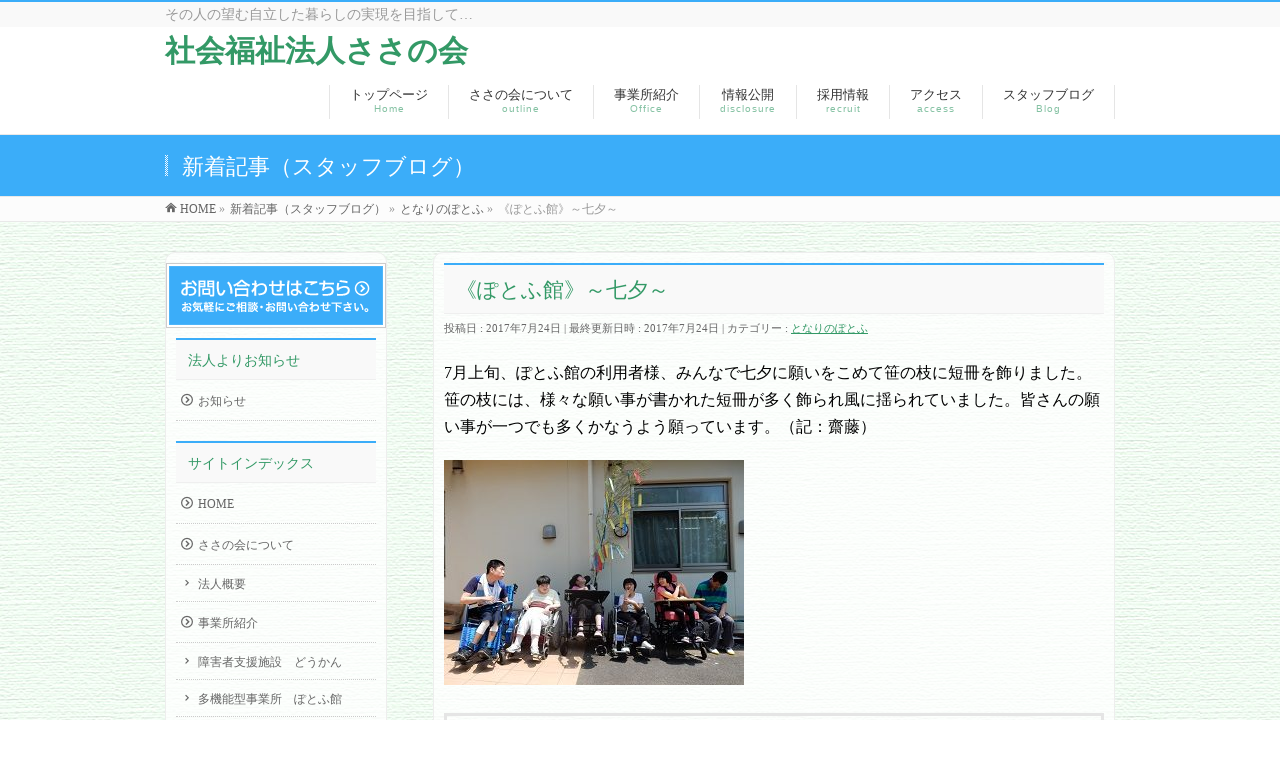

--- FILE ---
content_type: text/html; charset=UTF-8
request_url: https://sasanokai.or.jp/potofu%E2%88%92blog/%E3%80%8A%E3%81%BD%E3%81%A8%E3%81%B5%E9%A4%A8%E3%80%8B%EF%BD%9E%E4%B8%83%E5%A4%95%EF%BD%9E/
body_size: 69102
content:
<!DOCTYPE html>
<!--[if IE]>
<meta http-equiv="X-UA-Compatible" content="IE=Edge">
<![endif]-->
<html xmlns:fb="http://ogp.me/ns/fb#" lang="ja">
<head>
<meta charset="UTF-8" />
<link rel="start" href="https://sasanokai.or.jp" title="HOME" />

<meta id="viewport" name="viewport" content="width=device-width, initial-scale=1">
<title>《ぽとふ館》～七夕～ | 社会福祉法人ささの会</title>
<meta name='robots' content='max-image-preview:large' />
	<style>img:is([sizes="auto" i], [sizes^="auto," i]) { contain-intrinsic-size: 3000px 1500px }</style>
	<link rel="alternate" type="application/rss+xml" title="社会福祉法人ささの会 &raquo; フィード" href="https://sasanokai.or.jp/feed/" />
<link rel="alternate" type="application/rss+xml" title="社会福祉法人ささの会 &raquo; コメントフィード" href="https://sasanokai.or.jp/comments/feed/" />
<link rel="alternate" type="application/rss+xml" title="社会福祉法人ささの会 &raquo; 《ぽとふ館》～七夕～ のコメントのフィード" href="https://sasanokai.or.jp/potofu%e2%88%92blog/%e3%80%8a%e3%81%bd%e3%81%a8%e3%81%b5%e9%a4%a8%e3%80%8b%ef%bd%9e%e4%b8%83%e5%a4%95%ef%bd%9e/feed/" />
<meta name="description" content="7月上旬、ぽとふ館の利用者様、みんなで七夕に願いをこめて笹の枝に短冊を飾りました。笹の枝には、様々な願い事が書かれた短冊が多く飾られ風に揺られていました。皆さんの願い事が一つでも多くかなうよう願っています。（記：齋藤）" />
<style type="text/css">.keyColorBG,.keyColorBGh:hover,.keyColor_bg,.keyColor_bg_hover:hover{background-color: #3badf9;}.keyColorCl,.keyColorClh:hover,.keyColor_txt,.keyColor_txt_hover:hover{color: #3badf9;}.keyColorBd,.keyColorBdh:hover,.keyColor_border,.keyColor_border_hover:hover{border-color: #3badf9;}.color_keyBG,.color_keyBGh:hover,.color_key_bg,.color_key_bg_hover:hover{background-color: #3badf9;}.color_keyCl,.color_keyClh:hover,.color_key_txt,.color_key_txt_hover:hover{color: #3badf9;}.color_keyBd,.color_keyBdh:hover,.color_key_border,.color_key_border_hover:hover{border-color: #3badf9;}</style>
<script type="text/javascript">
/* <![CDATA[ */
window._wpemojiSettings = {"baseUrl":"https:\/\/s.w.org\/images\/core\/emoji\/15.0.3\/72x72\/","ext":".png","svgUrl":"https:\/\/s.w.org\/images\/core\/emoji\/15.0.3\/svg\/","svgExt":".svg","source":{"concatemoji":"https:\/\/sasanokai.or.jp\/wordpress\/wp-includes\/js\/wp-emoji-release.min.js?ver=6.7.4"}};
/*! This file is auto-generated */
!function(i,n){var o,s,e;function c(e){try{var t={supportTests:e,timestamp:(new Date).valueOf()};sessionStorage.setItem(o,JSON.stringify(t))}catch(e){}}function p(e,t,n){e.clearRect(0,0,e.canvas.width,e.canvas.height),e.fillText(t,0,0);var t=new Uint32Array(e.getImageData(0,0,e.canvas.width,e.canvas.height).data),r=(e.clearRect(0,0,e.canvas.width,e.canvas.height),e.fillText(n,0,0),new Uint32Array(e.getImageData(0,0,e.canvas.width,e.canvas.height).data));return t.every(function(e,t){return e===r[t]})}function u(e,t,n){switch(t){case"flag":return n(e,"\ud83c\udff3\ufe0f\u200d\u26a7\ufe0f","\ud83c\udff3\ufe0f\u200b\u26a7\ufe0f")?!1:!n(e,"\ud83c\uddfa\ud83c\uddf3","\ud83c\uddfa\u200b\ud83c\uddf3")&&!n(e,"\ud83c\udff4\udb40\udc67\udb40\udc62\udb40\udc65\udb40\udc6e\udb40\udc67\udb40\udc7f","\ud83c\udff4\u200b\udb40\udc67\u200b\udb40\udc62\u200b\udb40\udc65\u200b\udb40\udc6e\u200b\udb40\udc67\u200b\udb40\udc7f");case"emoji":return!n(e,"\ud83d\udc26\u200d\u2b1b","\ud83d\udc26\u200b\u2b1b")}return!1}function f(e,t,n){var r="undefined"!=typeof WorkerGlobalScope&&self instanceof WorkerGlobalScope?new OffscreenCanvas(300,150):i.createElement("canvas"),a=r.getContext("2d",{willReadFrequently:!0}),o=(a.textBaseline="top",a.font="600 32px Arial",{});return e.forEach(function(e){o[e]=t(a,e,n)}),o}function t(e){var t=i.createElement("script");t.src=e,t.defer=!0,i.head.appendChild(t)}"undefined"!=typeof Promise&&(o="wpEmojiSettingsSupports",s=["flag","emoji"],n.supports={everything:!0,everythingExceptFlag:!0},e=new Promise(function(e){i.addEventListener("DOMContentLoaded",e,{once:!0})}),new Promise(function(t){var n=function(){try{var e=JSON.parse(sessionStorage.getItem(o));if("object"==typeof e&&"number"==typeof e.timestamp&&(new Date).valueOf()<e.timestamp+604800&&"object"==typeof e.supportTests)return e.supportTests}catch(e){}return null}();if(!n){if("undefined"!=typeof Worker&&"undefined"!=typeof OffscreenCanvas&&"undefined"!=typeof URL&&URL.createObjectURL&&"undefined"!=typeof Blob)try{var e="postMessage("+f.toString()+"("+[JSON.stringify(s),u.toString(),p.toString()].join(",")+"));",r=new Blob([e],{type:"text/javascript"}),a=new Worker(URL.createObjectURL(r),{name:"wpTestEmojiSupports"});return void(a.onmessage=function(e){c(n=e.data),a.terminate(),t(n)})}catch(e){}c(n=f(s,u,p))}t(n)}).then(function(e){for(var t in e)n.supports[t]=e[t],n.supports.everything=n.supports.everything&&n.supports[t],"flag"!==t&&(n.supports.everythingExceptFlag=n.supports.everythingExceptFlag&&n.supports[t]);n.supports.everythingExceptFlag=n.supports.everythingExceptFlag&&!n.supports.flag,n.DOMReady=!1,n.readyCallback=function(){n.DOMReady=!0}}).then(function(){return e}).then(function(){var e;n.supports.everything||(n.readyCallback(),(e=n.source||{}).concatemoji?t(e.concatemoji):e.wpemoji&&e.twemoji&&(t(e.twemoji),t(e.wpemoji)))}))}((window,document),window._wpemojiSettings);
/* ]]> */
</script>
<style id='wp-emoji-styles-inline-css' type='text/css'>

	img.wp-smiley, img.emoji {
		display: inline !important;
		border: none !important;
		box-shadow: none !important;
		height: 1em !important;
		width: 1em !important;
		margin: 0 0.07em !important;
		vertical-align: -0.1em !important;
		background: none !important;
		padding: 0 !important;
	}
</style>
<link rel='stylesheet' id='wp-block-library-css' href='https://sasanokai.or.jp/wordpress/wp-includes/css/dist/block-library/style.min.css?ver=6.7.4' type='text/css' media='all' />
<style id='classic-theme-styles-inline-css' type='text/css'>
/*! This file is auto-generated */
.wp-block-button__link{color:#fff;background-color:#32373c;border-radius:9999px;box-shadow:none;text-decoration:none;padding:calc(.667em + 2px) calc(1.333em + 2px);font-size:1.125em}.wp-block-file__button{background:#32373c;color:#fff;text-decoration:none}
</style>
<style id='global-styles-inline-css' type='text/css'>
:root{--wp--preset--aspect-ratio--square: 1;--wp--preset--aspect-ratio--4-3: 4/3;--wp--preset--aspect-ratio--3-4: 3/4;--wp--preset--aspect-ratio--3-2: 3/2;--wp--preset--aspect-ratio--2-3: 2/3;--wp--preset--aspect-ratio--16-9: 16/9;--wp--preset--aspect-ratio--9-16: 9/16;--wp--preset--color--black: #000000;--wp--preset--color--cyan-bluish-gray: #abb8c3;--wp--preset--color--white: #ffffff;--wp--preset--color--pale-pink: #f78da7;--wp--preset--color--vivid-red: #cf2e2e;--wp--preset--color--luminous-vivid-orange: #ff6900;--wp--preset--color--luminous-vivid-amber: #fcb900;--wp--preset--color--light-green-cyan: #7bdcb5;--wp--preset--color--vivid-green-cyan: #00d084;--wp--preset--color--pale-cyan-blue: #8ed1fc;--wp--preset--color--vivid-cyan-blue: #0693e3;--wp--preset--color--vivid-purple: #9b51e0;--wp--preset--gradient--vivid-cyan-blue-to-vivid-purple: linear-gradient(135deg,rgba(6,147,227,1) 0%,rgb(155,81,224) 100%);--wp--preset--gradient--light-green-cyan-to-vivid-green-cyan: linear-gradient(135deg,rgb(122,220,180) 0%,rgb(0,208,130) 100%);--wp--preset--gradient--luminous-vivid-amber-to-luminous-vivid-orange: linear-gradient(135deg,rgba(252,185,0,1) 0%,rgba(255,105,0,1) 100%);--wp--preset--gradient--luminous-vivid-orange-to-vivid-red: linear-gradient(135deg,rgba(255,105,0,1) 0%,rgb(207,46,46) 100%);--wp--preset--gradient--very-light-gray-to-cyan-bluish-gray: linear-gradient(135deg,rgb(238,238,238) 0%,rgb(169,184,195) 100%);--wp--preset--gradient--cool-to-warm-spectrum: linear-gradient(135deg,rgb(74,234,220) 0%,rgb(151,120,209) 20%,rgb(207,42,186) 40%,rgb(238,44,130) 60%,rgb(251,105,98) 80%,rgb(254,248,76) 100%);--wp--preset--gradient--blush-light-purple: linear-gradient(135deg,rgb(255,206,236) 0%,rgb(152,150,240) 100%);--wp--preset--gradient--blush-bordeaux: linear-gradient(135deg,rgb(254,205,165) 0%,rgb(254,45,45) 50%,rgb(107,0,62) 100%);--wp--preset--gradient--luminous-dusk: linear-gradient(135deg,rgb(255,203,112) 0%,rgb(199,81,192) 50%,rgb(65,88,208) 100%);--wp--preset--gradient--pale-ocean: linear-gradient(135deg,rgb(255,245,203) 0%,rgb(182,227,212) 50%,rgb(51,167,181) 100%);--wp--preset--gradient--electric-grass: linear-gradient(135deg,rgb(202,248,128) 0%,rgb(113,206,126) 100%);--wp--preset--gradient--midnight: linear-gradient(135deg,rgb(2,3,129) 0%,rgb(40,116,252) 100%);--wp--preset--font-size--small: 13px;--wp--preset--font-size--medium: 20px;--wp--preset--font-size--large: 36px;--wp--preset--font-size--x-large: 42px;--wp--preset--spacing--20: 0.44rem;--wp--preset--spacing--30: 0.67rem;--wp--preset--spacing--40: 1rem;--wp--preset--spacing--50: 1.5rem;--wp--preset--spacing--60: 2.25rem;--wp--preset--spacing--70: 3.38rem;--wp--preset--spacing--80: 5.06rem;--wp--preset--shadow--natural: 6px 6px 9px rgba(0, 0, 0, 0.2);--wp--preset--shadow--deep: 12px 12px 50px rgba(0, 0, 0, 0.4);--wp--preset--shadow--sharp: 6px 6px 0px rgba(0, 0, 0, 0.2);--wp--preset--shadow--outlined: 6px 6px 0px -3px rgba(255, 255, 255, 1), 6px 6px rgba(0, 0, 0, 1);--wp--preset--shadow--crisp: 6px 6px 0px rgba(0, 0, 0, 1);}:where(.is-layout-flex){gap: 0.5em;}:where(.is-layout-grid){gap: 0.5em;}body .is-layout-flex{display: flex;}.is-layout-flex{flex-wrap: wrap;align-items: center;}.is-layout-flex > :is(*, div){margin: 0;}body .is-layout-grid{display: grid;}.is-layout-grid > :is(*, div){margin: 0;}:where(.wp-block-columns.is-layout-flex){gap: 2em;}:where(.wp-block-columns.is-layout-grid){gap: 2em;}:where(.wp-block-post-template.is-layout-flex){gap: 1.25em;}:where(.wp-block-post-template.is-layout-grid){gap: 1.25em;}.has-black-color{color: var(--wp--preset--color--black) !important;}.has-cyan-bluish-gray-color{color: var(--wp--preset--color--cyan-bluish-gray) !important;}.has-white-color{color: var(--wp--preset--color--white) !important;}.has-pale-pink-color{color: var(--wp--preset--color--pale-pink) !important;}.has-vivid-red-color{color: var(--wp--preset--color--vivid-red) !important;}.has-luminous-vivid-orange-color{color: var(--wp--preset--color--luminous-vivid-orange) !important;}.has-luminous-vivid-amber-color{color: var(--wp--preset--color--luminous-vivid-amber) !important;}.has-light-green-cyan-color{color: var(--wp--preset--color--light-green-cyan) !important;}.has-vivid-green-cyan-color{color: var(--wp--preset--color--vivid-green-cyan) !important;}.has-pale-cyan-blue-color{color: var(--wp--preset--color--pale-cyan-blue) !important;}.has-vivid-cyan-blue-color{color: var(--wp--preset--color--vivid-cyan-blue) !important;}.has-vivid-purple-color{color: var(--wp--preset--color--vivid-purple) !important;}.has-black-background-color{background-color: var(--wp--preset--color--black) !important;}.has-cyan-bluish-gray-background-color{background-color: var(--wp--preset--color--cyan-bluish-gray) !important;}.has-white-background-color{background-color: var(--wp--preset--color--white) !important;}.has-pale-pink-background-color{background-color: var(--wp--preset--color--pale-pink) !important;}.has-vivid-red-background-color{background-color: var(--wp--preset--color--vivid-red) !important;}.has-luminous-vivid-orange-background-color{background-color: var(--wp--preset--color--luminous-vivid-orange) !important;}.has-luminous-vivid-amber-background-color{background-color: var(--wp--preset--color--luminous-vivid-amber) !important;}.has-light-green-cyan-background-color{background-color: var(--wp--preset--color--light-green-cyan) !important;}.has-vivid-green-cyan-background-color{background-color: var(--wp--preset--color--vivid-green-cyan) !important;}.has-pale-cyan-blue-background-color{background-color: var(--wp--preset--color--pale-cyan-blue) !important;}.has-vivid-cyan-blue-background-color{background-color: var(--wp--preset--color--vivid-cyan-blue) !important;}.has-vivid-purple-background-color{background-color: var(--wp--preset--color--vivid-purple) !important;}.has-black-border-color{border-color: var(--wp--preset--color--black) !important;}.has-cyan-bluish-gray-border-color{border-color: var(--wp--preset--color--cyan-bluish-gray) !important;}.has-white-border-color{border-color: var(--wp--preset--color--white) !important;}.has-pale-pink-border-color{border-color: var(--wp--preset--color--pale-pink) !important;}.has-vivid-red-border-color{border-color: var(--wp--preset--color--vivid-red) !important;}.has-luminous-vivid-orange-border-color{border-color: var(--wp--preset--color--luminous-vivid-orange) !important;}.has-luminous-vivid-amber-border-color{border-color: var(--wp--preset--color--luminous-vivid-amber) !important;}.has-light-green-cyan-border-color{border-color: var(--wp--preset--color--light-green-cyan) !important;}.has-vivid-green-cyan-border-color{border-color: var(--wp--preset--color--vivid-green-cyan) !important;}.has-pale-cyan-blue-border-color{border-color: var(--wp--preset--color--pale-cyan-blue) !important;}.has-vivid-cyan-blue-border-color{border-color: var(--wp--preset--color--vivid-cyan-blue) !important;}.has-vivid-purple-border-color{border-color: var(--wp--preset--color--vivid-purple) !important;}.has-vivid-cyan-blue-to-vivid-purple-gradient-background{background: var(--wp--preset--gradient--vivid-cyan-blue-to-vivid-purple) !important;}.has-light-green-cyan-to-vivid-green-cyan-gradient-background{background: var(--wp--preset--gradient--light-green-cyan-to-vivid-green-cyan) !important;}.has-luminous-vivid-amber-to-luminous-vivid-orange-gradient-background{background: var(--wp--preset--gradient--luminous-vivid-amber-to-luminous-vivid-orange) !important;}.has-luminous-vivid-orange-to-vivid-red-gradient-background{background: var(--wp--preset--gradient--luminous-vivid-orange-to-vivid-red) !important;}.has-very-light-gray-to-cyan-bluish-gray-gradient-background{background: var(--wp--preset--gradient--very-light-gray-to-cyan-bluish-gray) !important;}.has-cool-to-warm-spectrum-gradient-background{background: var(--wp--preset--gradient--cool-to-warm-spectrum) !important;}.has-blush-light-purple-gradient-background{background: var(--wp--preset--gradient--blush-light-purple) !important;}.has-blush-bordeaux-gradient-background{background: var(--wp--preset--gradient--blush-bordeaux) !important;}.has-luminous-dusk-gradient-background{background: var(--wp--preset--gradient--luminous-dusk) !important;}.has-pale-ocean-gradient-background{background: var(--wp--preset--gradient--pale-ocean) !important;}.has-electric-grass-gradient-background{background: var(--wp--preset--gradient--electric-grass) !important;}.has-midnight-gradient-background{background: var(--wp--preset--gradient--midnight) !important;}.has-small-font-size{font-size: var(--wp--preset--font-size--small) !important;}.has-medium-font-size{font-size: var(--wp--preset--font-size--medium) !important;}.has-large-font-size{font-size: var(--wp--preset--font-size--large) !important;}.has-x-large-font-size{font-size: var(--wp--preset--font-size--x-large) !important;}
:where(.wp-block-post-template.is-layout-flex){gap: 1.25em;}:where(.wp-block-post-template.is-layout-grid){gap: 1.25em;}
:where(.wp-block-columns.is-layout-flex){gap: 2em;}:where(.wp-block-columns.is-layout-grid){gap: 2em;}
:root :where(.wp-block-pullquote){font-size: 1.5em;line-height: 1.6;}
</style>
<link rel='stylesheet' id='contact-form-7-css' href='https://sasanokai.or.jp/wordpress/wp-content/plugins/contact-form-7/includes/css/styles.css?ver=6.0.5' type='text/css' media='all' />
<link rel='stylesheet' id='set_vk_post_autor_css-css' href='https://sasanokai.or.jp/wordpress/wp-content/plugins/vk-post-author-display/assets/css/vk-post-author.css?ver=1.26.0' type='text/css' media='all' />
<link rel='stylesheet' id='whats-new-style-css' href='https://sasanokai.or.jp/wordpress/wp-content/plugins/whats-new-genarator/whats-new.css?ver=2.0.2' type='text/css' media='all' />
<link rel='stylesheet' id='Biz_Vektor_common_style-css' href='https://sasanokai.or.jp/wordpress/wp-content/themes/biz-vektor/css/bizvektor_common_min.css?ver=1.13.1' type='text/css' media='all' />
<link rel='stylesheet' id='Biz_Vektor_Design_style-css' href='https://sasanokai.or.jp/wordpress/wp-content/themes/biz-vektor/design_skins/003/css/003.css?ver=1.13.1' type='text/css' media='all' />
<link rel='stylesheet' id='Biz_Vektor_plugin_sns_style-css' href='https://sasanokai.or.jp/wordpress/wp-content/themes/biz-vektor/plugins/sns/style_bizvektor_sns.css?ver=6.7.4' type='text/css' media='all' />
<link rel='stylesheet' id='vk-font-awesome-css' href='https://sasanokai.or.jp/wordpress/wp-content/plugins/vk-post-author-display/vendor/vektor-inc/font-awesome-versions/src/versions/6/css/all.min.css?ver=6.4.2' type='text/css' media='all' />
<link rel='stylesheet' id='jquery.lightbox.min.css-css' href='https://sasanokai.or.jp/wordpress/wp-content/plugins/wp-jquery-lightbox/lightboxes/wp-jquery-lightbox/styles/lightbox.min.css?ver=2.3.3' type='text/css' media='all' />
<link rel='stylesheet' id='jqlb-overrides-css' href='https://sasanokai.or.jp/wordpress/wp-content/plugins/wp-jquery-lightbox/lightboxes/wp-jquery-lightbox/styles/overrides.css?ver=2.3.3' type='text/css' media='all' />
<style id='jqlb-overrides-inline-css' type='text/css'>

			#outerImageContainer {
				box-shadow: 0 0 4px 2px rgba(0,0,0,.2);
			}
			#imageContainer{
				padding: 6px;
			}
			#imageDataContainer {
				box-shadow: 0 -4px 0 0 #fff, 0 0 4px 2px rgba(0,0,0,.1);
				z-index: auto;
			}
			#prevArrow,
			#nextArrow{
				background-color: rgba(255,255,255,.7;
				color: #000000;
			}
</style>
<script type="text/javascript" src="https://sasanokai.or.jp/wordpress/wp-includes/js/jquery/jquery.min.js?ver=3.7.1" id="jquery-core-js"></script>
<script type="text/javascript" src="https://sasanokai.or.jp/wordpress/wp-includes/js/jquery/jquery-migrate.min.js?ver=3.4.1" id="jquery-migrate-js"></script>
<link rel="https://api.w.org/" href="https://sasanokai.or.jp/wp-json/" /><link rel="alternate" title="JSON" type="application/json" href="https://sasanokai.or.jp/wp-json/wp/v2/posts/2303" /><link rel="EditURI" type="application/rsd+xml" title="RSD" href="https://sasanokai.or.jp/wordpress/xmlrpc.php?rsd" />
<link rel="canonical" href="https://sasanokai.or.jp/potofu%e2%88%92blog/%e3%80%8a%e3%81%bd%e3%81%a8%e3%81%b5%e9%a4%a8%e3%80%8b%ef%bd%9e%e4%b8%83%e5%a4%95%ef%bd%9e/" />
<link rel='shortlink' href='https://sasanokai.or.jp/?p=2303' />
<link rel="alternate" title="oEmbed (JSON)" type="application/json+oembed" href="https://sasanokai.or.jp/wp-json/oembed/1.0/embed?url=https%3A%2F%2Fsasanokai.or.jp%2Fpotofu%25e2%2588%2592blog%2F%25e3%2580%258a%25e3%2581%25bd%25e3%2581%25a8%25e3%2581%25b5%25e9%25a4%25a8%25e3%2580%258b%25ef%25bd%259e%25e4%25b8%2583%25e5%25a4%2595%25ef%25bd%259e%2F" />
<link rel="alternate" title="oEmbed (XML)" type="text/xml+oembed" href="https://sasanokai.or.jp/wp-json/oembed/1.0/embed?url=https%3A%2F%2Fsasanokai.or.jp%2Fpotofu%25e2%2588%2592blog%2F%25e3%2580%258a%25e3%2581%25bd%25e3%2581%25a8%25e3%2581%25b5%25e9%25a4%25a8%25e3%2580%258b%25ef%25bd%259e%25e4%25b8%2583%25e5%25a4%2595%25ef%25bd%259e%2F&#038;format=xml" />
<!-- [ BizVektor OGP ] -->
<meta property="og:site_name" content="社会福祉法人ささの会" />
<meta property="og:url" content="https://sasanokai.or.jp/potofu%e2%88%92blog/%e3%80%8a%e3%81%bd%e3%81%a8%e3%81%b5%e9%a4%a8%e3%80%8b%ef%bd%9e%e4%b8%83%e5%a4%95%ef%bd%9e/" />
<meta property="fb:app_id" content="" />
<meta property="og:type" content="article" />
<meta property="og:title" content="《ぽとふ館》～七夕～ | 社会福祉法人ささの会" />
<meta property="og:description" content="7月上旬、ぽとふ館の利用者様、みんなで七夕に願いをこめて笹の枝に短冊を飾りました。笹の枝には、様々な願い事が書かれた短冊が多く飾られ風に揺られていました。皆さんの願い事が一つでも多くかなうよう願っています。（記：齋藤）  " />
<!-- [ /BizVektor OGP ] -->
<!--[if lte IE 8]>
<link rel="stylesheet" type="text/css" media="all" href="https://sasanokai.or.jp/wordpress/wp-content/themes/biz-vektor/design_skins/003/css/003_oldie.css" />
<![endif]-->
<link rel="preconnect" href="https://fonts.gstatic.com">
<link href="https://fonts.googleapis.com/css2?family=Anton&family=Lato:wght@900&display=swap" rel="stylesheet"><link rel="pingback" href="https://sasanokai.or.jp/wordpress/xmlrpc.php" />
<style type="text/css" id="custom-background-css">
body.custom-background { background-color: #ffffff; background-image: url("https://sasanokai.or.jp/wordpress/wp-content/uploads/2018/07/HAIKEI1.jpg"); background-position: left top; background-size: auto; background-repeat: repeat; background-attachment: scroll; }
</style>
	<link rel="icon" href="https://sasanokai.or.jp/wordpress/wp-content/uploads/2016/03/cropped-main-32x32.png" sizes="32x32" />
<link rel="icon" href="https://sasanokai.or.jp/wordpress/wp-content/uploads/2016/03/cropped-main-192x192.png" sizes="192x192" />
<link rel="apple-touch-icon" href="https://sasanokai.or.jp/wordpress/wp-content/uploads/2016/03/cropped-main-180x180.png" />
<meta name="msapplication-TileImage" content="https://sasanokai.or.jp/wordpress/wp-content/uploads/2016/03/cropped-main-270x270.png" />
		<style type="text/css">

a { color:#636363 }

#searchform input[type=submit],
p.form-submit input[type=submit],
form#searchform input#searchsubmit,
.content form input.wpcf7-submit,
#confirm-button input,
a.btn,
.linkBtn a,
input[type=button],
input[type=submit],
.sideTower li#sideContact.sideBnr a,
.content .infoList .rssBtn a { background-color:#3badf9; }

.moreLink a { border-left-color:#3badf9; }
.moreLink a:hover { background-color:#3badf9; }
.moreLink a:after { color:#3badf9; }
.moreLink a:hover:after { color:#fff; }

#headerTop { border-top-color:#3badf9; }

.headMainMenu li:hover { color:#3badf9; }
.headMainMenu li > a:hover,
.headMainMenu li.current_page_item > a { color:#3badf9; }

#pageTitBnr { background-color:#3badf9; }

.content h2,
.content h1.contentTitle,
.content h1.entryPostTitle,
.sideTower h3.localHead,
.sideWidget h4  { border-top-color:#3badf9; }

.content h3:after,
.content .child_page_block h4:after { border-bottom-color:#3badf9; }

.sideTower li#sideContact.sideBnr a:hover,
.content .infoList .rssBtn a:hover,
form#searchform input#searchsubmit:hover { background-color:#636363; }

#panList .innerBox ul a:hover { color:#636363; }

.content .mainFootContact p.mainFootTxt span.mainFootTel { color:#3badf9; }
.content .mainFootContact .mainFootBt a { background-color:#3badf9; }
.content .mainFootContact .mainFootBt a:hover { background-color:#636363; }

.content .infoList .infoCate a { background-color:#d9f4f7;color:#3badf9; }
.content .infoList .infoCate a:hover { background-color:#636363; }

.paging span,
.paging a	{ color:#3badf9;border-color:#3badf9; }
.paging span.current,
.paging a:hover	{ background-color:#3badf9; }

/* アクティブのページ */
.sideTower .sideWidget li > a:hover,
.sideTower .sideWidget li.current_page_item > a,
.sideTower .sideWidget li.current-cat > a	{ color:#3badf9; background-color:#d9f4f7; }

.sideTower .ttBoxSection .ttBox a:hover { color:#3badf9; }

#footMenu { border-top-color:#3badf9; }
#footMenu .menu li a:hover { color:#3badf9 }

@media (min-width: 970px) {
.headMainMenu li:hover li a:hover { color:#333; }
.headMainMenu li.current-page-item a,
.headMainMenu li.current_page_item a,
.headMainMenu li.current-menu-ancestor a,
.headMainMenu li.current-page-ancestor a { color:#333;}
.headMainMenu li.current-page-item a span,
.headMainMenu li.current_page_item a span,
.headMainMenu li.current-menu-ancestor a span,
.headMainMenu li.current-page-ancestor a span { color:#3badf9; }
}

</style>
<!--[if lte IE 8]>
<style type="text/css">
.headMainMenu li:hover li a:hover { color:#333; }
.headMainMenu li.current-page-item a,
.headMainMenu li.current_page_item a,
.headMainMenu li.current-menu-ancestor a,
.headMainMenu li.current-page-ancestor a { color:#333;}
.headMainMenu li.current-page-item a span,
.headMainMenu li.current_page_item a span,
.headMainMenu li.current-menu-ancestor a span,
.headMainMenu li.current-page-ancestor a span { color:#3badf9; }
</style>
<![endif]-->
<style type="text/css">
/*-------------------------------------------*/
/*	font
/*-------------------------------------------*/
h1,h2,h3,h4,h4,h5,h6,#header #site-title,#pageTitBnr #pageTitInner #pageTit,#content .leadTxt,#sideTower .localHead {font-family: "ヒラギノ角ゴ Pro W3","Hiragino Kaku Gothic Pro","メイリオ",Meiryo,Osaka,"ＭＳ Ｐゴシック","MS PGothic",sans-serif; }
#pageTitBnr #pageTitInner #pageTit { font-weight:lighter; }
#gMenu .menu li a strong {font-family: "ヒラギノ角ゴ Pro W3","Hiragino Kaku Gothic Pro","メイリオ",Meiryo,Osaka,"ＭＳ Ｐゴシック","MS PGothic",sans-serif; }
</style>
<link rel="stylesheet" href="https://sasanokai.or.jp/wordpress/wp-content/themes/biz-vektor/style.css" type="text/css" media="all" />
<style type="text/css">
#content.content {
    background-color: rgba(255,255,255,0.75);
    padding: 10px;
    border : 1px #eeeeee solid; 
    border-radius: 10px;
    margin-bottom:10px !important;
    /*overflow:hidden;*/

}

#sideTower {
    background-color: rgba(255,255,255,0.75);
    padding-top: 10px;
    border : 1px #eeeeee solid; 
    border-radius: 10px;
    margin-bottom:20px !important;
}
.sideWidget{
   margin-left:10px !important;
   margin-right:10px !important;
}
#fb-like-box{
   margin-left:10px ;
}

/*#main {
    background-color: rgba(255,255,255,0.75);
    padding: 10px;
    border : 1px #eeeeee solid; 
    border-radius: 10px;
    margin-bottom:10px !important;
}*/
/* Text elements */
body { font-size:87.5%;line-height:130%;-webkit-text-size-adjust : 100%;
font-family:"ヒラギノ丸ゴ Pro W4","ヒラギノ丸ゴ Pro","Hiragino Maru Gothic Pro","HG丸ｺﾞｼｯｸM-PRO","HGMaruGothicMPRO";
 }
h1, h2, h3, h4, h4, h5, h6, #header #site-title, #pageTitBnr #pageTitInner #pageTit, #content .leadTxt, #sideTower .localHead {
    font-family: "ヒラギノ丸ゴ Pro W4","ヒラギノ丸ゴ Pro","Hiragino Maru Gothic Pro","HG丸ｺﾞｼｯｸM-PRO","HGMaruGothicMPRO";
}
dt { font-weight: bold; }
strong { font-weight: bold; }
#content p { font-size:16px; }
#header #site-title a {color: #339966;}
#headerTop #site-description {
    font-size:14px;}
#header #site-title {
    font-size: 30px;}

#content h2, #content h1.contentTitle, #content h1.entryPostTitle, .sideTower .localHead, #topPr h3 a {
   color: #339966;
}
#header #headContact #headContactTel,#gMenu .menu li a span, #content h4, #content h5, #content dt, #content .child_page_block h4 a:hover, #content .child_page_block p a:hover, .paging span, .paging a, #content .infoList ul li .infoTxt a:hover, #content .infoList .infoListBox div.entryTxtBox h4.entryTitle a, #footerSiteMap .menu a:hover, #topPr h3 a:hover, #topPr .topPrDescription a:hover, #content ul.linkList li a:hover, #content .childPageBox ul li.current_page_item a, #content .childPageBox ul li.current_page_item ul li a:hover, #content .childPageBox ul li a:hover, #content .childPageBox ul li.current_page_item a {
    color: #339966;
}
a, a:hover, a:active, #header #headContact #headContactTel, #gMenu .menu li a span, #content h4, #content h5, #content dt, #content .child_page_block h4 a:hover, #content .child_page_block p a:hover, .paging span, .paging a, #content .infoList ul li .infoTxt a:hover, #content .infoList .infoListBox div.entryTxtBox h4.entryTitle a, #footerSiteMap .menu a:hover, #topPr h3 a:hover, #topPr .topPrDescription a:hover, #content ul.linkList li a:hover, #content .childPageBox ul li.current_page_item a, #content .childPageBox ul li.current_page_item ul li a:hover, #content .childPageBox ul li a:hover, #content .childPageBox ul li.current_page_item a {
    color: #339966;
}
#powerd{display:none}</style>
	</head>

<body class="post-template-default single single-post postid-2303 single-format-standard custom-background fa_v6_css two-column left-sidebar">

<div id="fb-root"></div>

<div id="wrap">

<!--[if lte IE 8]>
<div id="eradi_ie_box">
<div class="alert_title">ご利用の <span style="font-weight: bold;">Internet Exproler</span> は古すぎます。</div>
<p>あなたがご利用の Internet Explorer はすでにサポートが終了しているため、正しい表示・動作を保証しておりません。<br />
古い Internet Exproler はセキュリティーの観点からも、<a href="https://www.microsoft.com/ja-jp/windows/lifecycle/iesupport/" target="_blank" >新しいブラウザに移行する事が強く推奨されています。</a><br />
<a href="http://windows.microsoft.com/ja-jp/internet-explorer/" target="_blank" >最新のInternet Exproler</a> や <a href="https://www.microsoft.com/ja-jp/windows/microsoft-edge" target="_blank" >Edge</a> を利用するか、<a href="https://www.google.co.jp/chrome/browser/index.html" target="_blank">Chrome</a> や <a href="https://www.mozilla.org/ja/firefox/new/" target="_blank">Firefox</a> など、より早くて快適なブラウザをご利用ください。</p>
</div>
<![endif]-->

<!-- [ #headerTop ] -->
<div id="headerTop">
<div class="innerBox">
<div id="site-description">その人の望む自立した暮らしの実現を目指して…</div>
</div>
</div><!-- [ /#headerTop ] -->

<!-- [ #header ] -->
<header id="header" class="header">
<div id="headerInner" class="innerBox">
<!-- [ #headLogo ] -->
<div id="site-title">
<a href="https://sasanokai.or.jp/" title="社会福祉法人ささの会" rel="home">
社会福祉法人ささの会</a>
</div>
<!-- [ /#headLogo ] -->

<!-- [ #headContact ] -->

	<!-- [ #gMenu ] -->
	<div id="gMenu">
	<div id="gMenuInner" class="innerBox">
	<h3 class="assistive-text" onclick="showHide('header');"><span>MENU</span></h3>
	<div class="skip-link screen-reader-text">
		<a href="#content" title="メニューを飛ばす">メニューを飛ばす</a>
	</div>
<div class="headMainMenu">
<div class="menu-headernavigation-container"><ul id="menu-headernavigation" class="menu"><li id="menu-item-523" class="menu-item menu-item-type-post_type menu-item-object-page"><a href="https://sasanokai.or.jp/home/"><strong>トップページ</strong><span>Home</span></a></li>
<li id="menu-item-1085" class="menu-item menu-item-type-post_type menu-item-object-page menu-item-has-children"><a href="https://sasanokai.or.jp/outline/"><strong>ささの会について</strong><span>outline</span></a>
<ul class="sub-menu">
	<li id="menu-item-1086" class="menu-item menu-item-type-post_type menu-item-object-page"><a href="https://sasanokai.or.jp/outline/gaiyou/">法人概要</a></li>
	<li id="menu-item-758" class="menu-item menu-item-type-taxonomy menu-item-object-info-cat"><a href="https://sasanokai.or.jp/info-cat/info/">お知らせ</a></li>
</ul>
</li>
<li id="menu-item-522" class="menu-item menu-item-type-post_type menu-item-object-page menu-item-has-children"><a href="https://sasanokai.or.jp/jigyousho/"><strong>事業所紹介</strong><span>Office</span></a>
<ul class="sub-menu">
	<li id="menu-item-517" class="menu-item menu-item-type-post_type menu-item-object-page"><a href="https://sasanokai.or.jp/jigyousho/doukan/">障害者支援施設　どうかん</a></li>
	<li id="menu-item-558" class="menu-item menu-item-type-post_type menu-item-object-page"><a href="https://sasanokai.or.jp/jigyousho/potofu/">多機能型事業所　ぽとふ館</a></li>
	<li id="menu-item-526" class="menu-item menu-item-type-post_type menu-item-object-page"><a href="https://sasanokai.or.jp/jigyousho/hogarakahome/">グループホーム　ほがらかホーム</a></li>
	<li id="menu-item-554" class="menu-item menu-item-type-post_type menu-item-object-page"><a href="https://sasanokai.or.jp/jigyousho/sasaboshi/">さいたま市岩槻区障害者生活支援センター　ささぼし</a></li>
	<li id="menu-item-771" class="menu-item menu-item-type-post_type menu-item-object-page"><a href="https://sasanokai.or.jp/jigyousho/serori/">指定障害者相談支援事業所　セロリ</a></li>
	<li id="menu-item-1161" class="menu-item menu-item-type-post_type menu-item-object-page"><a href="https://sasanokai.or.jp/jigyousho/marmite/">居宅介護事業所　まるみっと</a></li>
</ul>
</li>
<li id="menu-item-585" class="menu-item menu-item-type-post_type menu-item-object-page menu-item-has-children"><a href="https://sasanokai.or.jp/?page_id=582"><strong>情報公開</strong><span>disclosure</span></a>
<ul class="sub-menu">
	<li id="menu-item-2669" class="menu-item menu-item-type-post_type menu-item-object-page"><a href="https://sasanokai.or.jp/jyouhou/%e6%b3%95%e4%ba%ba%e6%83%85%e5%a0%b1/">法人情報</a></li>
	<li id="menu-item-7816" class="menu-item menu-item-type-post_type menu-item-object-page menu-item-has-children"><a href="https://sasanokai.or.jp/%e5%88%a9%e7%94%a8%e8%80%85%e6%a7%98%e5%90%91%e3%81%91%e6%83%85%e5%a0%b1%e5%85%ac%e9%96%8b%ef%bc%88%e3%82%8a%e3%82%88%e3%81%86%e3%81%97%e3%82%83%e3%81%95%e3%81%be%e3%82%80%e3%81%91%e3%81%98%e3%82%87/">利用者様向け情報公開（りようしゃさまむけじょうほうこうかい）のページ</a>
	<ul class="sub-menu">
		<li id="menu-item-7818" class="menu-item menu-item-type-post_type menu-item-object-page"><a href="https://sasanokai.or.jp/%e5%88%a9%e7%94%a8%e8%80%85%e6%a7%98%e5%90%91%e3%81%91%e6%83%85%e5%a0%b1%e5%85%ac%e9%96%8b%ef%bc%88%e3%82%8a%e3%82%88%e3%81%86%e3%81%97%e3%82%83%e3%81%95%e3%81%be%e3%82%80%e3%81%91%e3%81%98%e3%82%87/%e4%bb%a4%e5%92%8c5%e5%b9%b4%e5%ba%a6%ef%bc%88%e3%82%8c%e3%81%84%e3%82%8f%ef%bc%95%e3%81%ad%e3%82%93%e3%81%a9%ef%bc%89/">令和5年度（れいわ５ねんど）</a></li>
		<li id="menu-item-7819" class="menu-item menu-item-type-post_type menu-item-object-page"><a href="https://sasanokai.or.jp/%e5%88%a9%e7%94%a8%e8%80%85%e6%a7%98%e5%90%91%e3%81%91%e6%83%85%e5%a0%b1%e5%85%ac%e9%96%8b%ef%bc%88%e3%82%8a%e3%82%88%e3%81%86%e3%81%97%e3%82%83%e3%81%95%e3%81%be%e3%82%80%e3%81%91%e3%81%98%e3%82%87/%e4%bb%a4%e5%92%8c6%e5%b9%b4%e5%ba%a6%ef%bc%88%e3%82%8c%e3%81%84%e3%82%8f%ef%bc%96%e3%81%ad%e3%82%93%e3%81%a9%ef%bc%89/">令和6年度（れいわ６ねんど）</a></li>
	</ul>
</li>
	<li id="menu-item-1160" class="menu-item menu-item-type-post_type menu-item-object-page"><a href="https://sasanokai.or.jp/jyouhou/h26jyouhou/">平成26年度情報公開</a></li>
	<li id="menu-item-1159" class="menu-item menu-item-type-post_type menu-item-object-page"><a href="https://sasanokai.or.jp/jyouhou/h27jyouhou/">平成27年度情報公開</a></li>
	<li id="menu-item-1158" class="menu-item menu-item-type-post_type menu-item-object-page"><a href="https://sasanokai.or.jp/jyouhou/%e5%b9%b3%e6%88%9028%e5%b9%b4%e5%ba%a6%e6%83%85%e5%a0%b1%e5%85%ac%e9%96%8b/">平成28年度情報公開</a></li>
	<li id="menu-item-2270" class="menu-item menu-item-type-post_type menu-item-object-page"><a href="https://sasanokai.or.jp/jyouhou/%e5%b9%b3%e6%88%9029%e5%b9%b4%e5%ba%a6%e6%83%85%e5%a0%b1%e5%85%ac%e9%96%8b/">平成29年度情報公開</a></li>
	<li id="menu-item-3773" class="menu-item menu-item-type-post_type menu-item-object-page"><a href="https://sasanokai.or.jp/jyouhou/%e5%b9%b3%e6%88%9030%e5%b9%b4%e5%ba%a6%e6%83%85%e5%a0%b1%e5%85%ac%e9%96%8b/">平成30年度情報公開</a></li>
	<li id="menu-item-4345" class="menu-item menu-item-type-post_type menu-item-object-page"><a href="https://sasanokai.or.jp/jyouhou/%e5%b9%b3%e6%88%9031%e5%b9%b4%e5%ba%a6%e6%83%85%e5%a0%b1%e5%85%ac%e9%96%8b/">平成31年度情報公開</a></li>
	<li id="menu-item-5581" class="menu-item menu-item-type-post_type menu-item-object-page"><a href="https://sasanokai.or.jp/jyouhou/%e4%bb%a4%e5%92%8c2%e5%b9%b4%e5%ba%a6%e6%83%85%e5%a0%b1%e5%85%ac%e9%96%8b/">令和2年度情報公開</a></li>
	<li id="menu-item-6731" class="menu-item menu-item-type-post_type menu-item-object-page"><a href="https://sasanokai.or.jp/jyouhou/%e4%bb%a4%e5%92%8c3%e5%b9%b4%e5%ba%a6%e6%83%85%e5%a0%b1%e5%85%ac%e9%96%8b/">令和3年度情報公開</a></li>
	<li id="menu-item-7806" class="menu-item menu-item-type-post_type menu-item-object-page"><a href="https://sasanokai.or.jp/jyouhou/%e4%bb%a4%e5%92%8c4%e5%b9%b4%e5%ba%a6%e6%83%85%e5%a0%b1%e5%85%ac%e9%96%8b/">令和4年度情報公開</a></li>
	<li id="menu-item-7807" class="menu-item menu-item-type-post_type menu-item-object-page"><a href="https://sasanokai.or.jp/jyouhou/%e4%bb%a4%e5%92%8c5%e5%b9%b4%e5%ba%a6%e6%83%85%e5%a0%b1%e5%85%ac%e9%96%8b/">令和5年度情報公開</a></li>
</ul>
</li>
<li id="menu-item-3057" class="menu-item menu-item-type-post_type menu-item-object-page menu-item-has-children"><a href="https://sasanokai.or.jp/recruit/"><strong>採用情報</strong><span>recruit</span></a>
<ul class="sub-menu">
	<li id="menu-item-3056" class="menu-item menu-item-type-post_type menu-item-object-page"><a href="https://sasanokai.or.jp/recruit/recruit-2/">新卒採用</a></li>
	<li id="menu-item-3062" class="menu-item menu-item-type-post_type menu-item-object-page"><a href="https://sasanokai.or.jp/recruit/recruit5/">中途採用</a></li>
	<li id="menu-item-3060" class="menu-item menu-item-type-post_type menu-item-object-page"><a href="https://sasanokai.or.jp/recruit/yokuarusitumon/">よくある質問</a></li>
	<li id="menu-item-3059" class="menu-item menu-item-type-post_type menu-item-object-page"><a href="https://sasanokai.or.jp/recruit/senpai-2/">先輩職員の声</a></li>
	<li id="menu-item-3061" class="menu-item menu-item-type-post_type menu-item-object-page"><a href="https://sasanokai.or.jp/recruit/syokuin1day/">どんな仕事をしているの</a></li>
	<li id="menu-item-6729" class="menu-item menu-item-type-post_type menu-item-object-page"><a href="https://sasanokai.or.jp/recruit/%e3%81%95%e3%81%84%e3%81%9f%e3%81%be%e5%b8%82%e5%b0%b1%e8%81%b7%e3%83%95%e3%82%a7%e3%82%a2%e3%82%a4%e3%83%b3%e3%82%bf%e3%83%93%e3%83%a5%e3%83%bc/">さいたま市就職フェアインタビュー</a></li>
</ul>
</li>
<li id="menu-item-1083" class="menu-item menu-item-type-post_type menu-item-object-page"><a href="https://sasanokai.or.jp/access/"><strong>アクセス</strong><span>access</span></a></li>
<li id="menu-item-530" class="menu-item menu-item-type-post_type menu-item-object-page menu-item-has-children"><a href="https://sasanokai.or.jp/blog/"><strong>スタッフブログ</strong><span>Blog</span></a>
<ul class="sub-menu">
	<li id="menu-item-571" class="menu-item menu-item-type-taxonomy menu-item-object-category"><a href="https://sasanokai.or.jp/category/doukan-blog/">どうかん日記</a></li>
	<li id="menu-item-572" class="menu-item menu-item-type-taxonomy menu-item-object-category current-post-ancestor current-menu-parent current-post-parent"><a href="https://sasanokai.or.jp/category/potofu%e2%88%92blog/">となりのぽとふ</a></li>
	<li id="menu-item-739" class="menu-item menu-item-type-taxonomy menu-item-object-category"><a href="https://sasanokai.or.jp/category/hogaraka-blog/">ほがらかホーム日記</a></li>
</ul>
</li>
</ul></div>
</div>
</div><!-- [ /#gMenuInner ] -->
	</div>
	<!-- [ /#gMenu ] -->
<!-- [ /#headContact ] -->

</div>
<!-- #headerInner -->
</header>
<!-- [ /#header ] -->



<div id="pageTitBnr">
<div class="innerBox">
<div id="pageTitInner">
<div id="pageTit">
新着記事（スタッフブログ）</div>
</div><!-- [ /#pageTitInner ] -->
</div>
</div><!-- [ /#pageTitBnr ] -->
<!-- [ #panList ] -->
<div id="panList">
<div id="panListInner" class="innerBox"><ul><li id="panHome" itemprop="itemListElement" itemscope itemtype="http://schema.org/ListItem"><a href="https://sasanokai.or.jp" itemprop="item"><span itemprop="name">HOME</span></a> &raquo; </li><li itemprop="itemListElement" itemscope itemtype="http://schema.org/ListItem"><a href="https://sasanokai.or.jp" itemprop="item"><span itemprop="name">新着記事（スタッフブログ）</span></a> &raquo; </li><li itemprop="itemListElement" itemscope itemtype="http://schema.org/ListItem"><a href="https://sasanokai.or.jp/category/potofu%e2%88%92blog/" itemprop="item"><span itemprop="name">となりのぽとふ</span></a> &raquo; </li><li itemprop="itemListElement" itemscope itemtype="http://schema.org/ListItem"><span itemprop="name">《ぽとふ館》～七夕～</span></li></ul></div>
</div>
<!-- [ /#panList ] -->

<div id="main" class="main">
<!-- [ #container ] -->
<div id="container" class="innerBox">
	<!-- [ #content ] -->
	<div id="content" class="content">

<!-- [ #post- ] -->
<div id="post-2303" class="post-2303 post type-post status-publish format-standard hentry category-potofublog">
		<h1 class="entryPostTitle entry-title">《ぽとふ館》～七夕～</h1>
	<div class="entry-meta">
<span class="published">投稿日 : 2017年7月24日</span>
<span class="updated entry-meta-items">最終更新日時 : 2017年7月24日</span>
<span class="vcard author entry-meta-items">投稿者 : <span class="fn">doukan</span></span>
<span class="tags entry-meta-items">カテゴリー :  <a href="https://sasanokai.or.jp/category/potofu%e2%88%92blog/" rel="tag">となりのぽとふ</a></span>
</div>
<!-- .entry-meta -->	<div class="entry-content post-content">
		<p><span style="color: #000000;"><span lang="EN-US">7</span>月上旬、ぽとふ館の利用者様、みんなで七夕に願いをこめて笹の枝に短冊を飾りました。笹の枝には、様々な願い事が書かれた短冊が多く飾られ風に揺られていました。皆さんの願い事が一つでも多くかなうよう願っています。（記：齋藤）</span></p>
<p><img fetchpriority="high" decoding="async" class="alignnone size-medium wp-image-2304" src="http://sasanokai.or.jp/wordpress/wp-content/uploads/2017/07/DSCN0011-300x225.jpg" alt="DSCN0011" width="300" height="225" /></p>
<section class="padSection" id="padSection"><h4 class="padSectionTitle">投稿者プロフィール</h4><div id="avatar" class="avatar square"><img alt='' src='https://secure.gravatar.com/avatar/a3398eba7db9b03a97646edd199178e3?s=100&#038;d=mm&#038;r=g' srcset='https://secure.gravatar.com/avatar/a3398eba7db9b03a97646edd199178e3?s=200&#038;d=mm&#038;r=g 2x' class='avatar avatar-100 photo' height='100' width='100' /></div><!-- [ /#avatar ] --><dl id="profileTxtSet" class="profileTxtSet">
<dt>
<span id="authorName" class="authorName">doukan</span></dt><dd>

</dd></dl><div id="latestEntries">
<h5 class="latestEntriesTitle">最新の投稿</h5>
<ul class="entryList">
<li class="thumbnailBox"><span class="inner-box"><span class="postImage"><a href="https://sasanokai.or.jp/doukan-blog/%e2%89%aa%e3%81%a9%e3%81%86%e3%81%8b%e3%82%93%e2%89%ab%e7%be%a4%e9%a6%ac%e3%81%b8%e6%8b%85%e5%bd%93%e5%a4%96%e5%87%ba%e3%81%ab%e8%a1%8c%e3%81%8d%e3%81%be%e3%81%97%e3%81%9f%ef%bc%81/"><img decoding="async" src="https://sasanokai.or.jp/wordpress/wp-content/plugins/vk-post-author-display/assets/images/thumbnailDummy.jpg" alt="≪どうかん≫群馬へ担当外出に行きました！" /><a class="padCate" style="background-color:#999999" href="https://sasanokai.or.jp/category/doukan-blog/">どうかん日記</a></a></span></span><span class="padDate">2026年1月27日</span><a href="https://sasanokai.or.jp/doukan-blog/%e2%89%aa%e3%81%a9%e3%81%86%e3%81%8b%e3%82%93%e2%89%ab%e7%be%a4%e9%a6%ac%e3%81%b8%e6%8b%85%e5%bd%93%e5%a4%96%e5%87%ba%e3%81%ab%e8%a1%8c%e3%81%8d%e3%81%be%e3%81%97%e3%81%9f%ef%bc%81/" class="padTitle">≪どうかん≫群馬へ担当外出に行きました！</a></li>
<li class="thumbnailBox"><span class="inner-box"><span class="postImage"><a href="https://sasanokai.or.jp/doukan-blog/%e2%89%aa%e3%81%a9%e3%81%86%e3%81%8b%e3%82%93%e2%89%ab%e3%81%8a%e5%a5%bd%e3%81%bf%e7%84%bc%e3%81%8d%e3%81%ab%e6%8c%91%e6%88%a6%ef%bc%81/"><img decoding="async" src="https://sasanokai.or.jp/wordpress/wp-content/plugins/vk-post-author-display/assets/images/thumbnailDummy.jpg" alt="≪どうかん≫お好み焼きに挑戦！" /><a class="padCate" style="background-color:#999999" href="https://sasanokai.or.jp/category/doukan-blog/">どうかん日記</a></a></span></span><span class="padDate">2026年1月20日</span><a href="https://sasanokai.or.jp/doukan-blog/%e2%89%aa%e3%81%a9%e3%81%86%e3%81%8b%e3%82%93%e2%89%ab%e3%81%8a%e5%a5%bd%e3%81%bf%e7%84%bc%e3%81%8d%e3%81%ab%e6%8c%91%e6%88%a6%ef%bc%81/" class="padTitle">≪どうかん≫お好み焼きに挑戦！</a></li>
<li class="thumbnailBox"><span class="inner-box"><span class="postImage"><a href="https://sasanokai.or.jp/doukan-blog/%e2%89%aa%e3%81%a9%e3%81%86%e3%81%8b%e3%82%93%e2%89%ab%e5%bf%98%e5%b9%b4%e4%bc%9a%e3%82%92%e8%a1%8c%e3%81%84%e3%81%be%e3%81%97%e3%81%9f%ef%bc%81/"><img decoding="async" src="https://sasanokai.or.jp/wordpress/wp-content/plugins/vk-post-author-display/assets/images/thumbnailDummy.jpg" alt="≪どうかん≫忘年会を行いました！" /><a class="padCate" style="background-color:#999999" href="https://sasanokai.or.jp/category/doukan-blog/">どうかん日記</a></a></span></span><span class="padDate">2025年12月26日</span><a href="https://sasanokai.or.jp/doukan-blog/%e2%89%aa%e3%81%a9%e3%81%86%e3%81%8b%e3%82%93%e2%89%ab%e5%bf%98%e5%b9%b4%e4%bc%9a%e3%82%92%e8%a1%8c%e3%81%84%e3%81%be%e3%81%97%e3%81%9f%ef%bc%81/" class="padTitle">≪どうかん≫忘年会を行いました！</a></li>
<li class="thumbnailBox"><span class="inner-box"><span class="postImage"><a href="https://sasanokai.or.jp/doukan-blog/%e2%89%aa%e3%81%a9%e3%81%86%e3%81%8b%e3%82%93%e2%89%ab12%e6%9c%88%e3%81%ae%e3%81%8a%e8%aa%95%e7%94%9f%e6%97%a5%e3%82%b1%e3%83%bc%e3%82%ad/"><img decoding="async" src="https://sasanokai.or.jp/wordpress/wp-content/plugins/vk-post-author-display/assets/images/thumbnailDummy.jpg" alt="≪どうかん≫12月のお誕生日ケーキ" /><a class="padCate" style="background-color:#999999" href="https://sasanokai.or.jp/category/doukan-blog/">どうかん日記</a></a></span></span><span class="padDate">2025年12月25日</span><a href="https://sasanokai.or.jp/doukan-blog/%e2%89%aa%e3%81%a9%e3%81%86%e3%81%8b%e3%82%93%e2%89%ab12%e6%9c%88%e3%81%ae%e3%81%8a%e8%aa%95%e7%94%9f%e6%97%a5%e3%82%b1%e3%83%bc%e3%82%ad/" class="padTitle">≪どうかん≫12月のお誕生日ケーキ</a></li>
</ul>
</div>
</section>		
		<div class="entry-utility">
					</div>
		<!-- .entry-utility -->
	</div><!-- .entry-content -->



<div id="nav-below" class="navigation">
	<div class="nav-previous"><a href="https://sasanokai.or.jp/potofu%e2%88%92blog/%e3%80%8a%e3%81%bd%e3%81%a8%e3%81%b5%e9%a4%a8%e3%80%8b%ef%bd%9e%ef%bd%84%ef%bd%89%ef%bd%99%e3%83%96%e3%83%bc%e3%83%a0%ef%bd%9e/" rel="prev"><span class="meta-nav">&larr;</span> 《ぽとふ館》～ＤＩＹブーム～</a></div>
	<div class="nav-next"><a href="https://sasanokai.or.jp/potofu%e2%88%92blog/%e3%80%8a%e3%81%bd%e3%81%a8%e3%81%b5%e9%a4%a8%e3%80%8b%ef%bd%9e%e3%82%ad%e3%83%a3%e3%83%ad%e3%83%83%e3%83%88%e7%8f%ad%e5%a4%96%e5%87%ba%ef%bd%9e/" rel="next">《ぽとふ館》～キャロット班外出～ <span class="meta-nav">&rarr;</span></a></div>
</div><!-- #nav-below -->
</div>
<!-- [ /#post- ] -->


<div id="comments">




	<div id="respond" class="comment-respond">
		<h3 id="reply-title" class="comment-reply-title">コメントを残す <small><a rel="nofollow" id="cancel-comment-reply-link" href="/potofu%E2%88%92blog/%E3%80%8A%E3%81%BD%E3%81%A8%E3%81%B5%E9%A4%A8%E3%80%8B%EF%BD%9E%E4%B8%83%E5%A4%95%EF%BD%9E/#respond" style="display:none;">コメントをキャンセル</a></small></h3><form action="https://sasanokai.or.jp/wordpress/wp-comments-post.php" method="post" id="commentform" class="comment-form"><p class="comment-notes"><span id="email-notes">メールアドレスが公開されることはありません。</span> <span class="required-field-message"><span class="required">※</span> が付いている欄は必須項目です</span></p><p class="comment-form-comment"><label for="comment">コメント <span class="required">※</span></label> <textarea id="comment" name="comment" cols="45" rows="8" maxlength="65525" required="required"></textarea></p><p class="comment-form-author"><label for="author">名前 <span class="required">※</span></label> <input id="author" name="author" type="text" value="" size="30" maxlength="245" autocomplete="name" required="required" /></p>
<p class="comment-form-email"><label for="email">メール <span class="required">※</span></label> <input id="email" name="email" type="text" value="" size="30" maxlength="100" aria-describedby="email-notes" autocomplete="email" required="required" /></p>
<p class="comment-form-url"><label for="url">サイト</label> <input id="url" name="url" type="text" value="" size="30" maxlength="200" autocomplete="url" /></p>
<p class="comment-form-cookies-consent"><input id="wp-comment-cookies-consent" name="wp-comment-cookies-consent" type="checkbox" value="yes" /> <label for="wp-comment-cookies-consent">次回のコメントで使用するためブラウザーに自分の名前、メールアドレス、サイトを保存する。</label></p>
<p class="form-submit"><input name="submit" type="submit" id="submit" class="submit" value="コメントを送信" /> <input type='hidden' name='comment_post_ID' value='2303' id='comment_post_ID' />
<input type='hidden' name='comment_parent' id='comment_parent' value='0' />
</p></form>	</div><!-- #respond -->
	
</div><!-- #comments -->



</div>
<!-- [ /#content ] -->

<!-- [ #sideTower ] -->
<div id="sideTower" class="sideTower">
<ul><li class="sideBnr" id="sideContact"><a href="https://sasanokai.or.jp/contact/">
<img src="https://sasanokai.or.jp/wordpress/wp-content/themes/biz-vektor/images/bnr_contact_ja.png" alt="メールでお問い合わせはこちら">
</a></li>
</ul>
            <div class="localSection sideWidget">
            <div class="localNaviBox">
            <h3 class="localHead">法人よりお知らせ</h3>
            <ul class="localNavi">
            	<li class="cat-item cat-item-11"><a href="https://sasanokai.or.jp/info-cat/info/">お知らせ</a>
</li>
            </ul>
            </div>
            </div>
        <div class="sideWidget widget widget_pages" id="pages-5"><h3 class="localHead">サイトインデックス</h3>
			<ul>
				<li class="page_item page-item-212"><a href="https://sasanokai.or.jp/home/">HOME</a></li>
<li class="page_item page-item-1056 page_item_has_children"><a href="https://sasanokai.or.jp/outline/">ささの会について</a>
<ul class='children'>
	<li class="page_item page-item-1058"><a href="https://sasanokai.or.jp/outline/gaiyou/">法人概要</a></li>
</ul>
</li>
<li class="page_item page-item-9 page_item_has_children"><a href="https://sasanokai.or.jp/jigyousho/">事業所紹介</a>
<ul class='children'>
	<li class="page_item page-item-496"><a href="https://sasanokai.or.jp/jigyousho/doukan/">障害者支援施設　どうかん</a></li>
	<li class="page_item page-item-556"><a href="https://sasanokai.or.jp/jigyousho/potofu/">多機能型事業所　ぽとふ館</a></li>
	<li class="page_item page-item-25"><a href="https://sasanokai.or.jp/jigyousho/hogarakahome/">グループホーム　ほがらかホーム</a></li>
	<li class="page_item page-item-542"><a href="https://sasanokai.or.jp/jigyousho/sasaboshi/">さいたま市岩槻区障害者生活支援センター　ささぼし</a></li>
	<li class="page_item page-item-768"><a href="https://sasanokai.or.jp/jigyousho/serori/">指定障害者相談支援事業所　セロリ</a></li>
	<li class="page_item page-item-1152"><a href="https://sasanokai.or.jp/jigyousho/marmite/">居宅介護事業所　まるみっと</a></li>
</ul>
</li>
<li class="page_item page-item-1242 page_item_has_children"><a href="https://sasanokai.or.jp/recruit/">採用情報</a>
<ul class='children'>
	<li class="page_item page-item-1196"><a href="https://sasanokai.or.jp/recruit/recruit-2/">新卒採用</a></li>
	<li class="page_item page-item-1060"><a href="https://sasanokai.or.jp/recruit/recruit5/">中途採用</a></li>
	<li class="page_item page-item-1288"><a href="https://sasanokai.or.jp/recruit/syokuin1day/">どんな仕事をしているの</a></li>
	<li class="page_item page-item-1283"><a href="https://sasanokai.or.jp/recruit/yokuarusitumon/">よくある質問</a></li>
	<li class="page_item page-item-6712"><a href="https://sasanokai.or.jp/recruit/%e3%81%95%e3%81%84%e3%81%9f%e3%81%be%e5%b8%82%e5%b0%b1%e8%81%b7%e3%83%95%e3%82%a7%e3%82%a2%e3%82%a4%e3%83%b3%e3%82%bf%e3%83%93%e3%83%a5%e3%83%bc/">さいたま市就職フェアインタビュー</a></li>
	<li class="page_item page-item-1286"><a href="https://sasanokai.or.jp/recruit/senpai-2/">先輩職員の声</a></li>
</ul>
</li>
<li class="page_item page-item-7779 page_item_has_children"><a href="https://sasanokai.or.jp/%e5%88%a9%e7%94%a8%e8%80%85%e6%a7%98%e5%90%91%e3%81%91%e6%83%85%e5%a0%b1%e5%85%ac%e9%96%8b%ef%bc%88%e3%82%8a%e3%82%88%e3%81%86%e3%81%97%e3%82%83%e3%81%95%e3%81%be%e3%82%80%e3%81%91%e3%81%98%e3%82%87/">利用者様向け情報公開（りようしゃさまむけじょうほうこうかい）のページ</a>
<ul class='children'>
	<li class="page_item page-item-7782"><a href="https://sasanokai.or.jp/%e5%88%a9%e7%94%a8%e8%80%85%e6%a7%98%e5%90%91%e3%81%91%e6%83%85%e5%a0%b1%e5%85%ac%e9%96%8b%ef%bc%88%e3%82%8a%e3%82%88%e3%81%86%e3%81%97%e3%82%83%e3%81%95%e3%81%be%e3%82%80%e3%81%91%e3%81%98%e3%82%87/%e4%bb%a4%e5%92%8c5%e5%b9%b4%e5%ba%a6%ef%bc%88%e3%82%8c%e3%81%84%e3%82%8f%ef%bc%95%e3%81%ad%e3%82%93%e3%81%a9%ef%bc%89/">令和5年度（れいわ５ねんど）</a></li>
	<li class="page_item page-item-7787"><a href="https://sasanokai.or.jp/%e5%88%a9%e7%94%a8%e8%80%85%e6%a7%98%e5%90%91%e3%81%91%e6%83%85%e5%a0%b1%e5%85%ac%e9%96%8b%ef%bc%88%e3%82%8a%e3%82%88%e3%81%86%e3%81%97%e3%82%83%e3%81%95%e3%81%be%e3%82%80%e3%81%91%e3%81%98%e3%82%87/%e4%bb%a4%e5%92%8c6%e5%b9%b4%e5%ba%a6%ef%bc%88%e3%82%8c%e3%81%84%e3%82%8f%ef%bc%96%e3%81%ad%e3%82%93%e3%81%a9%ef%bc%89/">令和6年度（れいわ６ねんど）</a></li>
</ul>
</li>
<li class="page_item page-item-1070"><a href="https://sasanokai.or.jp/access/">アクセス</a></li>
<li class="page_item page-item-19"><a href="https://sasanokai.or.jp/contact/">お問い合わせ</a></li>
<li class="page_item page-item-31"><a href="https://sasanokai.or.jp/privacy/">プライバシーポリシー</a></li>
<li class="page_item page-item-38"><a href="https://sasanokai.or.jp/sitemap-page/">サイトマップ</a></li>
<li class="page_item page-item-2665"><a href="https://sasanokai.or.jp/jyouhou/%e6%b3%95%e4%ba%ba%e6%83%85%e5%a0%b1/">法人情報</a></li>
<li class="page_item page-item-1145"><a href="https://sasanokai.or.jp/jyouhou/h26jyouhou/">平成26年度情報公開</a></li>
<li class="page_item page-item-1147"><a href="https://sasanokai.or.jp/jyouhou/h27jyouhou/">平成27年度情報公開</a></li>
<li class="page_item page-item-1150"><a href="https://sasanokai.or.jp/jyouhou/%e5%b9%b3%e6%88%9028%e5%b9%b4%e5%ba%a6%e6%83%85%e5%a0%b1%e5%85%ac%e9%96%8b/">平成28年度情報公開</a></li>
<li class="page_item page-item-2163"><a href="https://sasanokai.or.jp/jyouhou/%e5%b9%b3%e6%88%9029%e5%b9%b4%e5%ba%a6%e6%83%85%e5%a0%b1%e5%85%ac%e9%96%8b/">平成29年度情報公開</a></li>
<li class="page_item page-item-3231"><a href="https://sasanokai.or.jp/jyouhou/%e5%b9%b3%e6%88%9030%e5%b9%b4%e5%ba%a6%e6%83%85%e5%a0%b1%e5%85%ac%e9%96%8b/">平成30年度情報公開</a></li>
<li class="page_item page-item-4339"><a href="https://sasanokai.or.jp/jyouhou/%e5%b9%b3%e6%88%9031%e5%b9%b4%e5%ba%a6%e6%83%85%e5%a0%b1%e5%85%ac%e9%96%8b/">平成31年度情報公開</a></li>
<li class="page_item page-item-5578"><a href="https://sasanokai.or.jp/jyouhou/%e4%bb%a4%e5%92%8c2%e5%b9%b4%e5%ba%a6%e6%83%85%e5%a0%b1%e5%85%ac%e9%96%8b/">令和2年度情報公開</a></li>
<li class="page_item page-item-6166"><a href="https://sasanokai.or.jp/jyouhou/%e4%bb%a4%e5%92%8c3%e5%b9%b4%e5%ba%a6%e6%83%85%e5%a0%b1%e5%85%ac%e9%96%8b/">令和3年度情報公開</a></li>
<li class="page_item page-item-7220"><a href="https://sasanokai.or.jp/jyouhou/%e4%bb%a4%e5%92%8c4%e5%b9%b4%e5%ba%a6%e6%83%85%e5%a0%b1%e5%85%ac%e9%96%8b/">令和4年度情報公開</a></li>
<li class="page_item page-item-7474"><a href="https://sasanokai.or.jp/jyouhou/%e4%bb%a4%e5%92%8c5%e5%b9%b4%e5%ba%a6%e6%83%85%e5%a0%b1%e5%85%ac%e9%96%8b/">令和5年度情報公開</a></li>
<li class="page_item page-item-7881"><a href="https://sasanokai.or.jp/jyouhou/%e4%bb%a4%e5%92%8c6%e5%b9%b4%e5%ba%a6%e6%83%85%e5%a0%b1%e5%85%ac%e9%96%8b/">令和6年度情報公開</a></li>
			</ul>

			</div><div class="sideWidget widget widget_categories" id="categories-4"><h3 class="localHead">ブログ</h3>
			<ul>
					<li class="cat-item cat-item-10"><a href="https://sasanokai.or.jp/category/hogaraka-blog/">ほがらかホーム日記</a>
</li>
	<li class="cat-item cat-item-2"><a href="https://sasanokai.or.jp/category/doukan-blog/">どうかん日記</a>
</li>
	<li class="cat-item cat-item-3"><a href="https://sasanokai.or.jp/category/potofu%e2%88%92blog/">となりのぽとふ</a>
</li>
			</ul>

			</div><div class="sideWidget widget widget_categories" id="categories-2"><h3 class="localHead">ブログ</h3><form action="https://sasanokai.or.jp" method="get"><label class="screen-reader-text" for="cat">ブログ</label><select  name='cat' id='cat' class='postform'>
	<option value='-1'>カテゴリーを選択</option>
	<option class="level-0" value="10">ほがらかホーム日記</option>
	<option class="level-0" value="2">どうかん日記</option>
	<option class="level-0" value="3">となりのぽとふ</option>
</select>
</form><script type="text/javascript">
/* <![CDATA[ */

(function() {
	var dropdown = document.getElementById( "cat" );
	function onCatChange() {
		if ( dropdown.options[ dropdown.selectedIndex ].value > 0 ) {
			dropdown.parentNode.submit();
		}
	}
	dropdown.onchange = onCatChange;
})();

/* ]]> */
</script>
</div><ul><li class="sideBnr" id="sideContact"><a href="https://sasanokai.or.jp/contact/">
<img src="https://sasanokai.or.jp/wordpress/wp-content/themes/biz-vektor/images/bnr_contact_ja.png" alt="メールでお問い合わせはこちら">
</a></li>
</ul>
</div>
<!-- [ /#sideTower ] -->
</div>
<!-- [ /#container ] -->

</div><!-- #main -->

<div id="back-top">
<a href="#wrap">
	<img id="pagetop" src="https://sasanokai.or.jp/wordpress/wp-content/themes/biz-vektor/js/res-vektor/images/footer_pagetop.png" alt="PAGETOP" />
</a>
</div>

<!-- [ #footerSection ] -->
<div id="footerSection">

	<div id="pagetop">
	<div id="pagetopInner" class="innerBox">
	<a href="#wrap">PAGETOP</a>
	</div>
	</div>

	<div id="footMenu">
	<div id="footMenuInner" class="innerBox">
	<div class="menu-footernavigation-container"><ul id="menu-footernavigation" class="menu"><li id="menu-item-527" class="menu-item menu-item-type-post_type menu-item-object-page menu-item-527"><a href="https://sasanokai.or.jp/privacy/">プライバシーポリシー</a></li>
<li id="menu-item-528" class="menu-item menu-item-type-post_type menu-item-object-page menu-item-528"><a href="https://sasanokai.or.jp/sitemap-page/">サイトマップ</a></li>
</ul></div>	</div>
	</div>

	<!-- [ #footer ] -->
	<div id="footer">
	<!-- [ #footerInner ] -->
	<div id="footerInner" class="innerBox">
		<dl id="footerOutline">
		<dt>社会福祉法人ささの会</dt>
		<dd>
		〒339-0034　埼玉県さいたま市岩槻区大字笹久保333-1		</dd>
		</dl>
		<!-- [ #footerSiteMap ] -->
		<div id="footerSiteMap">
<div class="menu-footersitemap-container"><ul id="menu-footersitemap" class="menu"><li id="menu-item-1089" class="menu-item menu-item-type-post_type menu-item-object-page menu-item-1089"><a href="https://sasanokai.or.jp/outline/">ささの会について</a></li>
<li id="menu-item-534" class="menu-item menu-item-type-post_type menu-item-object-page menu-item-has-children menu-item-534"><a href="https://sasanokai.or.jp/jigyousho/">事業所紹介</a>
<ul class="sub-menu">
	<li id="menu-item-518" class="menu-item menu-item-type-post_type menu-item-object-page menu-item-518"><a href="https://sasanokai.or.jp/jigyousho/doukan/">障害者支援施設　どうかん</a></li>
	<li id="menu-item-750" class="menu-item menu-item-type-post_type menu-item-object-page menu-item-750"><a href="https://sasanokai.or.jp/jigyousho/potofu/">多機能型事業所　ぽとふ館</a></li>
	<li id="menu-item-515" class="menu-item menu-item-type-post_type menu-item-object-page menu-item-515"><a href="https://sasanokai.or.jp/jigyousho/hogarakahome/">グループホーム　ほがらかホーム</a></li>
	<li id="menu-item-748" class="menu-item menu-item-type-post_type menu-item-object-page menu-item-748"><a href="https://sasanokai.or.jp/jigyousho/sasaboshi/">さいたま市岩槻区障害者生活支援センター　ささぼし</a></li>
	<li id="menu-item-772" class="menu-item menu-item-type-post_type menu-item-object-page menu-item-772"><a href="https://sasanokai.or.jp/jigyousho/serori/">指定障害者相談支援事業所　セロリ</a></li>
	<li id="menu-item-1157" class="menu-item menu-item-type-post_type menu-item-object-page menu-item-1157"><a href="https://sasanokai.or.jp/jigyousho/marmite/">居宅介護事業所　まるみっと</a></li>
</ul>
</li>
<li id="menu-item-756" class="menu-item menu-item-type-post_type menu-item-object-page menu-item-756"><a href="https://sasanokai.or.jp/?page_id=582">情報公開</a></li>
<li id="menu-item-3070" class="menu-item menu-item-type-post_type menu-item-object-page menu-item-3070"><a href="https://sasanokai.or.jp/recruit/">採用情報</a></li>
<li id="menu-item-1087" class="menu-item menu-item-type-post_type menu-item-object-page menu-item-1087"><a href="https://sasanokai.or.jp/access/">アクセス</a></li>
<li id="menu-item-516" class="menu-item menu-item-type-post_type menu-item-object-page menu-item-has-children menu-item-516"><a href="https://sasanokai.or.jp/blog/">スタッフブログ</a>
<ul class="sub-menu">
	<li id="menu-item-752" class="menu-item menu-item-type-taxonomy menu-item-object-category menu-item-752"><a href="https://sasanokai.or.jp/category/doukan-blog/">どうかん日記</a></li>
	<li id="menu-item-753" class="menu-item menu-item-type-taxonomy menu-item-object-category current-post-ancestor current-menu-parent current-post-parent menu-item-753"><a href="https://sasanokai.or.jp/category/potofu%e2%88%92blog/">となりのぽとふ</a></li>
	<li id="menu-item-754" class="menu-item menu-item-type-taxonomy menu-item-object-category menu-item-754"><a href="https://sasanokai.or.jp/category/hogaraka-blog/">ほがらかホーム日記</a></li>
</ul>
</li>
</ul></div></div>
		<!-- [ /#footerSiteMap ] -->
	</div>
	<!-- [ /#footerInner ] -->
	</div>
	<!-- [ /#footer ] -->

	<!-- [ #siteBottom ] -->
	<div id="siteBottom">
	<div id="siteBottomInner" class="innerBox">
	<div id="copy">Copyright &copy; <a href="https://sasanokai.or.jp/" rel="home">社会福祉法人ささの会</a> All Rights Reserved.</div><div id="powerd">Powered by <a href="https://ja.wordpress.org/">WordPress</a> &amp; <a href="https://bizvektor.com" target="_blank" title="無料WordPressテーマ BizVektor(ビズベクトル)"> BizVektor Theme</a> by <a href="https://www.vektor-inc.co.jp" target="_blank" title="株式会社ベクトル -ウェブサイト制作・WordPressカスタマイズ- [ 愛知県名古屋市 ]">Vektor,Inc.</a> technology.</div>	</div>
	</div>
	<!-- [ /#siteBottom ] -->
</div>
<!-- [ /#footerSection ] -->
</div>
<!-- [ /#wrap ] -->
<script type="text/javascript" id="vk-ltc-js-js-extra">
/* <![CDATA[ */
var vkLtc = {"ajaxurl":"https:\/\/sasanokai.or.jp\/wordpress\/wp-admin\/admin-ajax.php"};
/* ]]> */
</script>
<script type="text/javascript" src="https://sasanokai.or.jp/wordpress/wp-content/plugins/vk-link-target-controller/js/script.min.js?ver=1.7.7.0" id="vk-ltc-js-js"></script>
<script type="text/javascript" src="https://sasanokai.or.jp/wordpress/wp-includes/js/dist/hooks.min.js?ver=4d63a3d491d11ffd8ac6" id="wp-hooks-js"></script>
<script type="text/javascript" src="https://sasanokai.or.jp/wordpress/wp-includes/js/dist/i18n.min.js?ver=5e580eb46a90c2b997e6" id="wp-i18n-js"></script>
<script type="text/javascript" id="wp-i18n-js-after">
/* <![CDATA[ */
wp.i18n.setLocaleData( { 'text direction\u0004ltr': [ 'ltr' ] } );
/* ]]> */
</script>
<script type="text/javascript" src="https://sasanokai.or.jp/wordpress/wp-content/plugins/contact-form-7/includes/swv/js/index.js?ver=6.0.5" id="swv-js"></script>
<script type="text/javascript" id="contact-form-7-js-translations">
/* <![CDATA[ */
( function( domain, translations ) {
	var localeData = translations.locale_data[ domain ] || translations.locale_data.messages;
	localeData[""].domain = domain;
	wp.i18n.setLocaleData( localeData, domain );
} )( "contact-form-7", {"translation-revision-date":"2025-02-18 07:36:32+0000","generator":"GlotPress\/4.0.1","domain":"messages","locale_data":{"messages":{"":{"domain":"messages","plural-forms":"nplurals=1; plural=0;","lang":"ja_JP"},"This contact form is placed in the wrong place.":["\u3053\u306e\u30b3\u30f3\u30bf\u30af\u30c8\u30d5\u30a9\u30fc\u30e0\u306f\u9593\u9055\u3063\u305f\u4f4d\u7f6e\u306b\u7f6e\u304b\u308c\u3066\u3044\u307e\u3059\u3002"],"Error:":["\u30a8\u30e9\u30fc:"]}},"comment":{"reference":"includes\/js\/index.js"}} );
/* ]]> */
</script>
<script type="text/javascript" id="contact-form-7-js-before">
/* <![CDATA[ */
var wpcf7 = {
    "api": {
        "root": "https:\/\/sasanokai.or.jp\/wp-json\/",
        "namespace": "contact-form-7\/v1"
    },
    "cached": 1
};
/* ]]> */
</script>
<script type="text/javascript" src="https://sasanokai.or.jp/wordpress/wp-content/plugins/contact-form-7/includes/js/index.js?ver=6.0.5" id="contact-form-7-js"></script>
<script type="text/javascript" src="https://sasanokai.or.jp/wordpress/wp-includes/js/comment-reply.min.js?ver=6.7.4" id="comment-reply-js" async="async" data-wp-strategy="async"></script>
<script type="text/javascript" src="https://sasanokai.or.jp/wordpress/wp-content/plugins/wp-jquery-lightbox/lightboxes/wp-jquery-lightbox/vendor/jquery.touchwipe.min.js?ver=2.3.3" id="wp-jquery-lightbox-swipe-js"></script>
<script type="text/javascript" src="https://sasanokai.or.jp/wordpress/wp-content/plugins/wp-jquery-lightbox/inc/purify.min.js?ver=2.3.3" id="wp-jquery-lightbox-purify-js"></script>
<script type="text/javascript" src="https://sasanokai.or.jp/wordpress/wp-content/plugins/wp-jquery-lightbox/lightboxes/wp-jquery-lightbox/vendor/panzoom.min.js?ver=2.3.3" id="wp-jquery-lightbox-panzoom-js"></script>
<script type="text/javascript" id="wp-jquery-lightbox-js-extra">
/* <![CDATA[ */
var JQLBSettings = {"showTitle":"1","useAltForTitle":"1","showCaption":"1","showNumbers":"1","fitToScreen":"0","resizeSpeed":"400","showDownload":"","navbarOnTop":"","marginSize":"0","mobileMarginSize":"10","slideshowSpeed":"4000","allowPinchZoom":"1","borderSize":"6","borderColor":"#ffffff","overlayColor":"#ffffff","overlayOpacity":"0.7","newNavStyle":"1","fixedNav":"1","showInfoBar":"1","prevLinkTitle":"\u524d\u306e\u753b\u50cf","nextLinkTitle":"\u6b21\u306e\u753b\u50cf","closeTitle":"\u30ae\u30e3\u30e9\u30ea\u30fc\u3092\u9589\u3058\u308b","image":"\u753b\u50cf ","of":"\u306e","download":"\u30c0\u30a6\u30f3\u30ed\u30fc\u30c9","pause":"(\u30b9\u30e9\u30a4\u30c9\u30b7\u30e7\u30fc\u3092\u4e00\u6642\u505c\u6b62\u3059\u308b)","play":"(\u30b9\u30e9\u30a4\u30c9\u30b7\u30e7\u30fc\u3092\u518d\u751f\u3059\u308b)"};
/* ]]> */
</script>
<script type="text/javascript" src="https://sasanokai.or.jp/wordpress/wp-content/plugins/wp-jquery-lightbox/lightboxes/wp-jquery-lightbox/jquery.lightbox.js?ver=2.3.3" id="wp-jquery-lightbox-js"></script>
<script type="text/javascript" id="biz-vektor-min-js-js-extra">
/* <![CDATA[ */
var bv_sliderParams = {"slideshowSpeed":"8000","animation":"fade"};
/* ]]> */
</script>
<script type="text/javascript" defer="defer" src="https://sasanokai.or.jp/wordpress/wp-content/themes/biz-vektor/js/biz-vektor-min.js?ver=1.13.1" id="biz-vektor-min-js-js"></script>
</body>
</html>